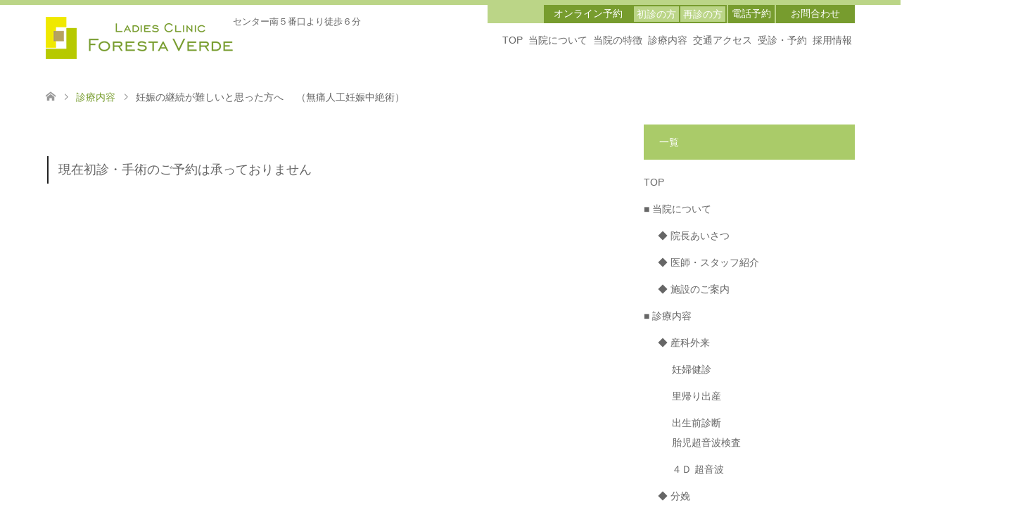

--- FILE ---
content_type: text/html; charset=UTF-8
request_url: https://foresta-verde.jp/course/abortion
body_size: 14705
content:
<!DOCTYPE html>
<html lang="ja">

    <head>
        <meta charset="UTF-8">
    <!--[if IE]><meta http-equiv="X-UA-Compatible" content="IE=edge"><![endif]-->
    <meta name="viewport" content="width=device-width">
    <title>妊娠の継続が難しいと思った方へ 　（無痛人工妊娠中絶術） | フォレスタヴェルデ｜自然分娩・無痛分娩も可能な横浜市都筑区の産婦人科 レディスクリニック</title>
    <!-- <meta name="description" content="現在初診・手術のご予約は承っておりません..."> -->
        <link href="https://foresta-verde.jp/wp/wp-content/themes/html2/css/slick-theme.css" rel="stylesheet" />
    <link rel="pingback" href="https://foresta-verde.jp/wp/xmlrpc.php">
          <link rel="shortcut icon" href="https://foresta-verde.jp/wp/wp-content/uploads/tcd-w/favicon.ico">
            <link href="https://maxcdn.bootstrapcdn.com/font-awesome/4.7.0/css/font-awesome.min.css" rel="stylesheet" />

    
<!-- All in One SEO Pack 2.4.5.1 by Michael Torbert of Semper Fi Web Design[218,300] -->
<link rel="canonical" href="https://foresta-verde.jp/course/abortion" />
			<script type="text/javascript" >
				window.ga=window.ga||function(){(ga.q=ga.q||[]).push(arguments)};ga.l=+new Date;
				ga('create', 'UA-114987360-1', 'auto');
				// Plugins
				
				ga('send', 'pageview');
			</script>
			<script async src="https://www.google-analytics.com/analytics.js"></script>
			<!-- /all in one seo pack -->
<link rel='dns-prefetch' href='//s.w.org' />
<link rel="alternate" type="application/rss+xml" title="フォレスタヴェルデ｜自然分娩・無痛分娩も可能な横浜市都筑区の産婦人科 レディスクリニック &raquo; フィード" href="https://foresta-verde.jp/feed" />
<link rel="alternate" type="application/rss+xml" title="フォレスタヴェルデ｜自然分娩・無痛分娩も可能な横浜市都筑区の産婦人科 レディスクリニック &raquo; コメントフィード" href="https://foresta-verde.jp/comments/feed" />
		<script type="text/javascript">
			window._wpemojiSettings = {"baseUrl":"https:\/\/s.w.org\/images\/core\/emoji\/12.0.0-1\/72x72\/","ext":".png","svgUrl":"https:\/\/s.w.org\/images\/core\/emoji\/12.0.0-1\/svg\/","svgExt":".svg","source":{"concatemoji":"https:\/\/foresta-verde.jp\/wp\/wp-includes\/js\/wp-emoji-release.min.js?ver=5.2.1"}};
			!function(a,b,c){function d(a,b){var c=String.fromCharCode;l.clearRect(0,0,k.width,k.height),l.fillText(c.apply(this,a),0,0);var d=k.toDataURL();l.clearRect(0,0,k.width,k.height),l.fillText(c.apply(this,b),0,0);var e=k.toDataURL();return d===e}function e(a){var b;if(!l||!l.fillText)return!1;switch(l.textBaseline="top",l.font="600 32px Arial",a){case"flag":return!(b=d([55356,56826,55356,56819],[55356,56826,8203,55356,56819]))&&(b=d([55356,57332,56128,56423,56128,56418,56128,56421,56128,56430,56128,56423,56128,56447],[55356,57332,8203,56128,56423,8203,56128,56418,8203,56128,56421,8203,56128,56430,8203,56128,56423,8203,56128,56447]),!b);case"emoji":return b=d([55357,56424,55356,57342,8205,55358,56605,8205,55357,56424,55356,57340],[55357,56424,55356,57342,8203,55358,56605,8203,55357,56424,55356,57340]),!b}return!1}function f(a){var c=b.createElement("script");c.src=a,c.defer=c.type="text/javascript",b.getElementsByTagName("head")[0].appendChild(c)}var g,h,i,j,k=b.createElement("canvas"),l=k.getContext&&k.getContext("2d");for(j=Array("flag","emoji"),c.supports={everything:!0,everythingExceptFlag:!0},i=0;i<j.length;i++)c.supports[j[i]]=e(j[i]),c.supports.everything=c.supports.everything&&c.supports[j[i]],"flag"!==j[i]&&(c.supports.everythingExceptFlag=c.supports.everythingExceptFlag&&c.supports[j[i]]);c.supports.everythingExceptFlag=c.supports.everythingExceptFlag&&!c.supports.flag,c.DOMReady=!1,c.readyCallback=function(){c.DOMReady=!0},c.supports.everything||(h=function(){c.readyCallback()},b.addEventListener?(b.addEventListener("DOMContentLoaded",h,!1),a.addEventListener("load",h,!1)):(a.attachEvent("onload",h),b.attachEvent("onreadystatechange",function(){"complete"===b.readyState&&c.readyCallback()})),g=c.source||{},g.concatemoji?f(g.concatemoji):g.wpemoji&&g.twemoji&&(f(g.twemoji),f(g.wpemoji)))}(window,document,window._wpemojiSettings);
		</script>
		<style type="text/css">
img.wp-smiley,
img.emoji {
	display: inline !important;
	border: none !important;
	box-shadow: none !important;
	height: 1em !important;
	width: 1em !important;
	margin: 0 .07em !important;
	vertical-align: -0.1em !important;
	background: none !important;
	padding: 0 !important;
}
</style>
	<link rel='stylesheet' id='style-css'  href='https://foresta-verde.jp/wp/wp-content/themes/html2/style.css?ver=5.2.1' type='text/css' media='all' />
<link rel='stylesheet' id='sbi_styles-css'  href='https://foresta-verde.jp/wp/wp-content/plugins/instagram-feed/css/sbi-styles.min.css?ver=6.5.0' type='text/css' media='all' />
<link rel='stylesheet' id='wp-block-library-css'  href='https://foresta-verde.jp/wp/wp-includes/css/dist/block-library/style.min.css?ver=5.2.1' type='text/css' media='all' />
<link rel='stylesheet' id='contact-form-7-css'  href='https://foresta-verde.jp/wp/wp-content/plugins/contact-form-7/includes/css/styles.css?ver=4.9.2' type='text/css' media='all' />
<link rel='stylesheet' id='lbwps-styles-css'  href='https://foresta-verde.jp/wp/wp-content/plugins/lightbox-photoswipe/assets/styles/classic.css?ver=4.0.6' type='text/css' media='all' />
<link rel='stylesheet' id='jquery-ui-smoothness-css'  href='https://foresta-verde.jp/wp/wp-content/plugins/contact-form-7/includes/js/jquery-ui/themes/smoothness/jquery-ui.min.css?ver=1.11.4' type='text/css' media='screen' />
<!--n2css--><script type='text/javascript' src='https://foresta-verde.jp/wp/wp-includes/js/jquery/jquery.js?ver=1.12.4-wp'></script>
<script type='text/javascript' src='https://foresta-verde.jp/wp/wp-includes/js/jquery/jquery-migrate.min.js?ver=1.4.1'></script>
<link rel='https://api.w.org/' href='https://foresta-verde.jp/wp-json/' />
<link rel='shortlink' href='https://foresta-verde.jp/?p=9766' />
<link rel="alternate" type="application/json+oembed" href="https://foresta-verde.jp/wp-json/oembed/1.0/embed?url=https%3A%2F%2Fforesta-verde.jp%2Fcourse%2Fabortion" />
<link rel="alternate" type="text/xml+oembed" href="https://foresta-verde.jp/wp-json/oembed/1.0/embed?url=https%3A%2F%2Fforesta-verde.jp%2Fcourse%2Fabortion&#038;format=xml" />

  <link rel="stylesheet" href="https://foresta-verde.jp/wp/wp-content/themes/html2/css/design-plus.css?ver=">
  <link rel="stylesheet" href="https://foresta-verde.jp/wp/wp-content/themes/html2/css/sns-botton.css?ver=">
      <link rel="stylesheet" href="https://foresta-verde.jp/wp/wp-content/themes/html2/css/responsive.css?ver=">
    <link rel="stylesheet" href="https://foresta-verde.jp/wp/wp-content/themes/html2/css/footer-bar.css?ver=">
  
  <script src="https://foresta-verde.jp/wp/wp-content/themes/html2/js/jquery.easing.1.3.js?ver="></script>
  <script src="https://foresta-verde.jp/wp/wp-content/themes/html2/js/jscript.js?ver="></script>
  <script src="https://foresta-verde.jp/wp/wp-content/themes/html2/js/comment.js?ver="></script>
      <script src="https://foresta-verde.jp/wp/wp-content/themes/html2/js/header_fix.js?ver="></script>
  
  <style type="text/css">
    body,
    input,
    textarea {
      font-family: Arial, "ヒラギノ角ゴ ProN W3", "Hiragino Kaku Gothic ProN", "メイリオ", Meiryo, sans-serif;
    }

    .rich_font {
      font-weight: 500;
      font-family: "Times New Roman", "游明朝", "Yu Mincho", "游明朝体", "YuMincho", "ヒラギノ明朝 Pro W3", "Hiragino Mincho Pro", "HiraMinProN-W3", "HGS明朝E", "ＭＳ Ｐ明朝", "MS PMincho", serif;
    }

    #header .logo {
      font-size: 24px;
    }

    .fix_top.header_fix #header .logo {
      font-size: 20px;
    }

    #footer_logo .logo {
      font-size: 24px;
    }

    #post_title {
      font-size: 36px;
    }

    body,
    .post_content {
      font-size: 14px;
    }

    @media screen and (max-width:991px) {
      #header .logo {
        font-size: 18px;
      }

      .mobile_fix_top.header_fix #header .logo {
        font-size: 18px;
      }

      #post_title {
        font-size: 20px;
      }

      body,
      .post_content {
        font-size: 14px;
      }
    }

    #site_wrap {
      display: none;
    }

    #site_loader_overlay {
      background: #fff;
      opacity: 1;
      position: fixed;
      top: 0px;
      left: 0px;
      width: 100%;
      height: 100%;
      width: 100vw;
      height: 100vh;
      z-index: 99999;
    }

    #site_loader_animation {
      width: 100%;
      min-width: 160px;
      font-size: 16px;
      text-align: center;
      position: fixed;
      top: 50%;
      left: 0;
      opacity: 0;
      -ms-filter: "progid:DXImageTransform.Microsoft.Alpha(Opacity=0)";
      filter: alpha(opacity=0);
      -webkit-animation: loading-dots-fadein .5s linear forwards;
      -moz-animation: loading-dots-fadein .5s linear forwards;
      -o-animation: loading-dots-fadein .5s linear forwards;
      -ms-animation: loading-dots-fadein .5s linear forwards;
      animation: loading-dots-fadein .5s linear forwards;
    }

    #site_loader_animation i {
      width: .5em;
      height: .5em;
      display: inline-block;
      vertical-align: middle;
      background: #e0e0e0;
      -webkit-border-radius: 50%;
      border-radius: 50%;
      margin: 0 .25em;
      background: #AACB69;
      -webkit-animation: loading-dots-middle-dots .5s linear infinite;
      -moz-animation: loading-dots-middle-dots .5s linear infinite;
      -ms-animation: loading-dots-middle-dots .5s linear infinite;
      -o-animation: loading-dots-middle-dots .5s linear infinite;
      animation: loading-dots-middle-dots .5s linear infinite;
    }

    #site_loader_animation i:first-child {
      -webkit-animation: loading-dots-first-dot .5s infinite;
      -moz-animation: loading-dots-first-dot .5s linear infinite;
      -ms-animation: loading-dots-first-dot .5s linear infinite;
      -o-animation: loading-dots-first-dot .5s linear infinite;
      animation: loading-dots-first-dot .5s linear infinite;
      -ms-filter: "progid:DXImageTransform.Microsoft.Alpha(Opacity=0)";
      opacity: 0;
      filter: alpha(opacity=0);
      -webkit-transform: translate(-1em);
      -moz-transform: translate(-1em);
      -ms-transform: translate(-1em);
      -o-transform: translate(-1em);
      transform: translate(-1em);
    }

    #site_loader_animation i:last-child {
      -webkit-animation: loading-dots-last-dot .5s linear infinite;
      -moz-animation: loading-dots-last-dot .5s linear infinite;
      -ms-animation: loading-dots-last-dot .5s linear infinite;
      -o-animation: loading-dots-last-dot .5s linear infinite;
      animation: loading-dots-last-dot .5s linear infinite;
    }

    @-webkit-keyframes loading-dots-fadein {
      100% {
        opacity: 1;
        -ms-filter: none;
        filter: none
      }
    }

    @-moz-keyframes loading-dots-fadein {
      100% {
        opacity: 1;
        -ms-filter: none;
        filter: none
      }
    }

    @-o-keyframes loading-dots-fadein {
      100% {
        opacity: 1;
        -ms-filter: none;
        filter: none
      }
    }

    @keyframes loading-dots-fadein {
      100% {
        opacity: 1;
        -ms-filter: none;
        filter: none
      }
    }

    @-webkit-keyframes loading-dots-first-dot {
      100% {
        -webkit-transform: translate(1em);
        -moz-transform: translate(1em);
        -o-transform: translate(1em);
        -ms-transform: translate(1em);
        transform: translate(1em);
        opacity: 1;
        -ms-filter: none;
        filter: none
      }
    }

    @-moz-keyframes loading-dots-first-dot {
      100% {
        -webkit-transform: translate(1em);
        -moz-transform: translate(1em);
        -o-transform: translate(1em);
        -ms-transform: translate(1em);
        transform: translate(1em);
        opacity: 1;
        -ms-filter: none;
        filter: none
      }
    }

    @-o-keyframes loading-dots-first-dot {
      100% {
        -webkit-transform: translate(1em);
        -moz-transform: translate(1em);
        -o-transform: translate(1em);
        -ms-transform: translate(1em);
        transform: translate(1em);
        opacity: 1;
        -ms-filter: none;
        filter: none
      }
    }

    @keyframes loading-dots-first-dot {
      100% {
        -webkit-transform: translate(1em);
        -moz-transform: translate(1em);
        -o-transform: translate(1em);
        -ms-transform: translate(1em);
        transform: translate(1em);
        opacity: 1;
        -ms-filter: none;
        filter: none
      }
    }

    @-webkit-keyframes loading-dots-middle-dots {
      100% {
        -webkit-transform: translate(1em);
        -moz-transform: translate(1em);
        -o-transform: translate(1em);
        -ms-transform: translate(1em);
        transform: translate(1em)
      }
    }

    @-moz-keyframes loading-dots-middle-dots {
      100% {
        -webkit-transform: translate(1em);
        -moz-transform: translate(1em);
        -o-transform: translate(1em);
        -ms-transform: translate(1em);
        transform: translate(1em)
      }
    }

    @-o-keyframes loading-dots-middle-dots {
      100% {
        -webkit-transform: translate(1em);
        -moz-transform: translate(1em);
        -o-transform: translate(1em);
        -ms-transform: translate(1em);
        transform: translate(1em)
      }
    }

    @keyframes loading-dots-middle-dots {
      100% {
        -webkit-transform: translate(1em);
        -moz-transform: translate(1em);
        -o-transform: translate(1em);
        -ms-transform: translate(1em);
        transform: translate(1em)
      }
    }

    @-webkit-keyframes loading-dots-last-dot {
      100% {
        -webkit-transform: translate(2em);
        -moz-transform: translate(2em);
        -o-transform: translate(2em);
        -ms-transform: translate(2em);
        transform: translate(2em);
        opacity: 0;
        -ms-filter: "progid:DXImageTransform.Microsoft.Alpha(Opacity=0)";
        filter: alpha(opacity=0)
      }
    }

    @-moz-keyframes loading-dots-last-dot {
      100% {
        -webkit-transform: translate(2em);
        -moz-transform: translate(2em);
        -o-transform: translate(2em);
        -ms-transform: translate(2em);
        transform: translate(2em);
        opacity: 0;
        -ms-filter: "progid:DXImageTransform.Microsoft.Alpha(Opacity=0)";
        filter: alpha(opacity=0)
      }
    }

    @-o-keyframes loading-dots-last-dot {
      100% {
        -webkit-transform: translate(2em);
        -moz-transform: translate(2em);
        -o-transform: translate(2em);
        -ms-transform: translate(2em);
        transform: translate(2em);
        opacity: 0;
        -ms-filter: "progid:DXImageTransform.Microsoft.Alpha(Opacity=0)";
        filter: alpha(opacity=0)
      }
    }

    @keyframes loading-dots-last-dot {
      100% {
        -webkit-transform: translate(2em);
        -moz-transform: translate(2em);
        -o-transform: translate(2em);
        -ms-transform: translate(2em);
        transform: translate(2em);
        opacity: 0;
        -ms-filter: "progid:DXImageTransform.Microsoft.Alpha(Opacity=0)";
        filter: alpha(opacity=0)
      }
    }

    .image {
      overflow: hidden;
      -webkit-transition: 0.35s;
      -moz-transition: 0.35s;
      -ms-transition: 0.35s;
      transition: 0.35s;
    }

    .image img {
      -webkit-backface-visibility: hidden;
      backface-visibility: hidden;
      -webkit-transform: scale(1.2) translateX(7.5px);
      -webkit-transition-property: opacity, translateX;
      -webkit-transition: 0.35s;
      -moz-transform: scale(1.2) translateX(7.5px);
      -moz-transition-property: opacity, translateX;
      -moz-transition: 0.35s;
      -ms-transform: scale(1.2) translateX(7.5px);
      -ms-transition-property: opacity, translateX;
      -ms-transition: 0.35s;
      -o-transform: scale(1.2) translateX(7.5px);
      -o-transition-property: opacity, translateX;
      -o-transition: 0.35s;
      transform: scale(1.2) translateX(7.5px);
      transition-property: opacity, translateX;
      transition: 0.35s;
    }

    .image:hover img,
    a:hover .image img {
      opacity: 0.7;
      -webkit-transform: scale(1.2) translateX(-7.5px);
      -moz-transform: scale(1.2) translateX(-7.5px);
      -ms-transform: scale(1.2) translateX(-7.5px);
      -o-transform: scale(1.2) translateX(-7.5px);
      transform: scale(1.2) translateX(-7.5px);
    }

    .image:hover,
    a:hover .image {
      background: #779C2E;
    }

    .headline_bg_l,
    .headline_bg,
    ul.meta .category span,
    .page_navi a:hover,
    .page_navi span.current,
    .page_navi p.back a:hover,
    #post_pagination p,
    #post_pagination a:hover,
    #previous_next_post2 a:hover,
    .single-news #post_meta_top .date,
    .single-campaign #post_meta_top .date,
    ol#voice_list .info .voice_button a:hover,
    .voice_user .voice_name,
    .voice_course .course_button a,
    .side_headline,
    #footer_top,
    #comment_header ul li a:hover,
    #comment_header ul li.comment_switch_active a,
    #comment_header #comment_closed p,
    #submit_comment {
      background-color: #AACB69;
    }

    .page_navi a:hover,
    .page_navi span.current,
    #post_pagination p,
    #comment_header ul li.comment_switch_active a,
    #comment_header #comment_closed p,
    #guest_info input:focus,
    #comment_textarea textarea:focus {
      border-color: #AACB69;
    }

    #comment_header ul li.comment_switch_active a:after,
    #comment_header #comment_closed p:after {
      border-color: #AACB69 transparent transparent transparent;
    }

    a:hover,
    #global_menu>ul>li>a:hover,
    #bread_crumb li a,
    #bread_crumb li.home a:hover:before,
    ul.meta .date,
    .footer_headline,
    .footer_widget a:hover,
    #post_title,
    #previous_next_post a:hover,
    #previous_next_post a:hover:before,
    #previous_next_post a:hover:after,
    #recent_news .info .date,
    .course_category .course_category_headline,
    .course_category .info .headline,
    ol#voice_list .info .voice_name,
    dl.interview dt,
    .voice_course .course_button a:hover,
    ol#staff_list .info .staff_name,
    .staff_info .staff_detail .staff_name,
    .staff_info .staff_detail .staff_social_link li a:hover:before,
    .styled_post_list1 .date,
    .collapse_category_list li a:hover,
    .tcdw_course_list_widget .course_list li .image,
    .side_widget.tcdw_banner_list_widget .side_headline,
    ul.banner_list li .image,
    #index_content1 .caption .headline,
    #index_course li .image,
    #index_news .date,
    #index_voice li .info .voice_name,
    #index_blog .headline,
    .table.pb_pricemenu td.menu {
      color: #779C2E;
    }

    #footer_bottom,
    a.index_blog_button:hover,
    .widget_search #search-btn input:hover,
    .widget_search #searchsubmit:hover,
    .widget.google_search #searchsubmit:hover,
    #submit_comment:hover,
    #header_slider .slick-dots li button:hover,
    #header_slider .slick-dots li.slick-active button {
      background-color: #779C2E;
    }

    .post_content a {
      color: #779C2E;
    }

    #archive_wrapper,
    #related_post ol {
      background-color: rgba(170,203,105, 0.15);
    }

    #index_course li.noimage .image,
    .course_category .noimage .imagebox,
    .tcdw_course_list_widget .course_list li.noimage .image {
      background: rgba(170,203,105, 0.3);
    }

    #index_blog,
    #footer_widget,
    .course_categories li a.active,
    .course_categories li a:hover,
    .styled_post_list1_tabs li {
      background-color: rgba(170,203,105, 0.15);
    }

    #index_topics {
      background: rgba(170,203,105, 0.8);
    }

    #header {
      border-top-color: rgba(170,203,105, 0.8);
    }

    @media screen and (min-width:992px) {
      .fix_top.header_fix #header {
        background-color: rgba(170,203,105, 0.8);
      }

      #global_menu ul ul a {
        background-color: #AACB69;
      }

      #global_menu ul ul a:hover {
        background-color: #779C2E;
      }
    }

    @media screen and (max-width:991px) {
      a.menu_button.active {
        background: rgba(170,203,105, 0.8);
      }

      ;

      .mobile_fix_top.header_fix #header {
        background-color: rgba(170,203,105, 0.8);
      }

      #global_menu {
        background-color: #AACB69;
      }

      #global_menu a:hover {
        background-color: #779C2E;
      }
    }

    @media screen and (max-width:991px) {
      .mobile_fix_top.header_fix #header {
        background-color: rgba(170,203,105, 0.8);
      }
    }

      </style>

  <style type="text/css"></style>		<style type="text/css" id="wp-custom-css">
			.postid-93 #left_col .menu {
    text-align: left !important;
}		</style>
		    </head>

  <body id="body" class="course-template-default single single-course postid-9766 fix_top">

          <div id="site_loader_overlay">
        <div id="site_loader_animation">
                      <i></i><i></i><i></i><i></i>
                  </div>
      </div>
      <div id="site_wrap">
      
      <div id="header" class="clearfix">
        <div class="header_inner">
          <div id="header_logo">
            <div id="logo_image">
 <h1 class="logo">
  <a href="https://foresta-verde.jp/" title="フォレスタヴェルデ｜自然分娩・無痛分娩も可能な横浜市都筑区の産婦人科 レディスクリニック" data-label="フォレスタヴェルデ｜自然分娩・無痛分娩も可能な横浜市都筑区の産婦人科 レディスクリニック"><img class="h_logo" src="https://foresta-verde.jp/wp/wp-content/uploads/2017/12/logo.png?1768695012" alt="フォレスタヴェルデ｜自然分娩・無痛分娩も可能な横浜市都筑区の産婦人科 レディスクリニック" title="フォレスタヴェルデ｜自然分娩・無痛分娩も可能な横浜市都筑区の産婦人科 レディスクリニック" /></a>
 </h1>
</div>
<div id="logo_image_fixed">
 <p class="logo"><a href="https://foresta-verde.jp/" title="フォレスタヴェルデ｜自然分娩・無痛分娩も可能な横浜市都筑区の産婦人科 レディスクリニック"><img class="s_logo" src="https://foresta-verde.jp/wp/wp-content/uploads/2017/12/logo2.png?1768695012" alt="フォレスタヴェルデ｜自然分娩・無痛分娩も可能な横浜市都筑区の産婦人科 レディスクリニック" title="フォレスタヴェルデ｜自然分娩・無痛分娩も可能な横浜市都筑区の産婦人科 レディスクリニック" /></a></p>
</div>
            <div class="tagline">センター南５番口より徒歩６分</div>
          </div>

          <ul id="top_menu">
            <li class="btn btn-contact online">オンライン予約</li>
            <li class="btn btn-contact2 firstme"><a href="https://foresta-verde.jp/reserve" target="_blank">初診の方</a></li>
            <li class="btn btn-contact2 reme"><a href="https://yoyaku.atlink.jp/foresta-verde/index.php" target="_blank">再診の方</a></li>
            <li class="btn btn-contact telReservation"><a id="telR" href="tel:0455905101">電話予約</a></li>
            <li class="btn btn-contact"><a href="https://foresta-verde.jp/contact">お問合わせ</a></li>
          </ul>

                       <a href="#" class="menu_button"><span>menu</span></a>
            <div id="global_menu">
              <ul id="menu-header" class="menu"><li id="menu-item-67" class="menu-item menu-item-type-post_type menu-item-object-page menu-item-home menu-item-67"><a href="https://foresta-verde.jp/">TOP</a></li>
<li id="menu-item-70" class="menu-item menu-item-type-post_type menu-item-object-page menu-item-has-children menu-item-70"><a href="https://foresta-verde.jp/about">当院について</a>
<ul class="sub-menu">
	<li id="menu-item-71" class="menu-item menu-item-type-post_type menu-item-object-page menu-item-71"><a href="https://foresta-verde.jp/about/message">院長あいさつ</a></li>
	<li id="menu-item-72" class="menu-item menu-item-type-post_type menu-item-object-page menu-item-72"><a href="https://foresta-verde.jp/about/staff">医師・スタッフ紹介</a></li>
	<li id="menu-item-74" class="menu-item menu-item-type-post_type menu-item-object-page menu-item-74"><a href="https://foresta-verde.jp/about/atmosphere">施設のご紹介</a></li>
</ul>
</li>
<li id="menu-item-75" class="menu-item menu-item-type-post_type menu-item-object-page current-menu-ancestor current-menu-parent current_page_parent current_page_ancestor menu-item-has-children menu-item-75"><a href="https://foresta-verde.jp/characteristic">当院の特徴</a>
<ul class="sub-menu">
	<li id="menu-item-79" class="menu-item menu-item-type-post_type menu-item-object-page menu-item-79"><a href="https://foresta-verde.jp/characteristic/painless">無痛分娩</a></li>
	<li id="menu-item-78" class="menu-item menu-item-type-post_type menu-item-object-page menu-item-78"><a href="https://foresta-verde.jp/characteristic/diagnosis">出生前診断 / 胎児超音波検査</a></li>
	<li id="menu-item-76" class="menu-item menu-item-type-post_type menu-item-object-page menu-item-76"><a href="https://foresta-verde.jp/characteristic/4decho">４Ｄ 超音波</a></li>
	<li id="menu-item-343" class="menu-item menu-item-type-custom menu-item-object-custom current-menu-item menu-item-343"><a href="https://foresta-verde.jp/course/abortion#abortion01" aria-current="page">妊娠の継続が難しいと思った方へ<br>(無痛人工妊娠中絶術)</a></li>
</ul>
</li>
<li id="menu-item-80" class="menu-item menu-item-type-post_type menu-item-object-page current-menu-ancestor current-menu-parent current_page_parent current_page_ancestor menu-item-has-children menu-item-80"><a href="https://foresta-verde.jp/treatment">診療内容</a>
<ul class="sub-menu">
	<li id="menu-item-97" class="menu-item menu-item-type-custom menu-item-object-custom menu-item-97"><a href="https://foresta-verde.jp/course/examine">産科外来</a></li>
	<li id="menu-item-365" class="menu-item menu-item-type-custom menu-item-object-custom menu-item-365"><a href="https://foresta-verde.jp/course/examine">・妊婦健診</a></li>
	<li id="menu-item-100" class="menu-item menu-item-type-custom menu-item-object-custom menu-item-100"><a href="https://foresta-verde.jp/course/returning">・里帰り出産</a></li>
	<li id="menu-item-351" class="menu-item menu-item-type-post_type menu-item-object-page menu-item-351"><a href="https://foresta-verde.jp/characteristic/diagnosis">・出生前診断<br> 　胎児超音波検査</a></li>
	<li id="menu-item-352" class="menu-item menu-item-type-post_type menu-item-object-page menu-item-352"><a href="https://foresta-verde.jp/characteristic/4decho">・４Ｄ 超音波</a></li>
	<li id="menu-item-98" class="menu-item menu-item-type-custom menu-item-object-custom menu-item-98"><a href="https://foresta-verde.jp/course/childbirth">分娩</a></li>
	<li id="menu-item-417" class="menu-item menu-item-type-custom menu-item-object-custom menu-item-417"><a href="https://foresta-verde.jp/course/childbirth#tcd-pb-wrap">・ご予約について</a></li>
	<li id="menu-item-366" class="menu-item menu-item-type-custom menu-item-object-custom menu-item-366"><a href="https://foresta-verde.jp/course/childbirth#price">・費用について</a></li>
	<li id="menu-item-308" class="menu-item menu-item-type-custom menu-item-object-custom menu-item-has-children menu-item-308"><a href="https://foresta-verde.jp/course/ladiesexamine">婦人科外来</a>
	<ul class="sub-menu">
		<li id="menu-item-14704" class="menu-item menu-item-type-custom menu-item-object-custom menu-item-14704"><a href="https://foresta-verde.jp/course/kenshin.html">横浜市子宮がん健診</a></li>
		<li id="menu-item-15436" class="menu-item menu-item-type-custom menu-item-object-custom menu-item-15436"><a href="https://foresta-verde.jp/course/plct.html">プラセンタ療法</a></li>
		<li id="menu-item-14705" class="menu-item menu-item-type-custom menu-item-object-custom menu-item-14705"><a href="https://foresta-verde.jp/course/menstrual.html">月経移動</a></li>
		<li id="menu-item-14706" class="menu-item menu-item-type-custom menu-item-object-custom menu-item-14706"><a href="https://foresta-verde.jp/course/afterpill">緊急避妊薬</a></li>
	</ul>
</li>
	<li id="menu-item-101" class="menu-item menu-item-type-custom menu-item-object-custom menu-item-101"><a href="https://foresta-verde.jp/course/painlesscourse">無痛分娩教室</a></li>
	<li id="menu-item-367" class="menu-item menu-item-type-custom menu-item-object-custom menu-item-367"><a href="https://foresta-verde.jp/course/postpartum">母乳外来・その他教室</a></li>
	<li id="menu-item-141" class="menu-item menu-item-type-custom menu-item-object-custom current-menu-item menu-item-141"><a href="https://foresta-verde.jp/course/abortion" aria-current="page">妊娠の継続が難しいと思った方へ<br>（無痛人工妊娠中絶術）</a></li>
</ul>
</li>
<li id="menu-item-73" class="menu-item menu-item-type-post_type menu-item-object-page menu-item-73"><a href="https://foresta-verde.jp/about/access">交通アクセス</a></li>
<li id="menu-item-87" class="menu-item menu-item-type-post_type menu-item-object-page menu-item-has-children menu-item-87"><a href="https://foresta-verde.jp/reserve">受診・予約</a>
<ul class="sub-menu">
	<li id="menu-item-440" class="menu-item menu-item-type-post_type menu-item-object-page menu-item-440"><a href="https://foresta-verde.jp/reserve">初診の方</a></li>
	<li id="menu-item-425" class="menu-item menu-item-type-custom menu-item-object-custom menu-item-425"><a href="https://www.webyoyaku.jp/foresta-verde/pc/?renew_email=%20%20target=”_blank”">再診のご予約</a></li>
</ul>
</li>
<li id="menu-item-36999" class="menu-item menu-item-type-post_type menu-item-object-page menu-item-36999"><a href="https://foresta-verde.jp/recruit">採用情報</a></li>
</ul>            </div>
                  </div>
      </div><!-- END #header -->

      <div id="main_contents" class="clearfix">
<div id="bread_crumb">

<ul class="clearfix">
 <li itemscope="itemscope" itemtype="http://data-vocabulary.org/Breadcrumb" class="home"><a itemprop="url" href="https://foresta-verde.jp/"><span itemprop="title">ホーム</span></a></li>

 <li itemscope="itemscope" itemtype="http://data-vocabulary.org/Breadcrumb"><a itemprop="url" href="https://foresta-verde.jp/course"><span itemprop="title">診療内容</span></a></li>
  <li class="last">妊娠の継続が難しいと思った方へ 　（無痛人工妊娠中絶術）</li>

</ul>
</div>

<div id="main_col" class="clearfix">

<div id="left_col">

 
 <div id="article">

  
  <div class="post_content course_content clearfix">

   <h4 class="style4a">現在初診・手術のご予約は承っておりません</h4>

  </div>

 </div><!-- END #article -->

 
</div><!-- END #left_col -->


  <div id="side_col">
  <div class="widget side_widget clearfix widget_nav_menu" id="nav_menu-3">
<h3 class="side_headline"><span>一覧</span></h3><div class="menu-right-container"><ul id="menu-right" class="menu"><li id="menu-item-368" class="menu-item menu-item-type-post_type menu-item-object-page menu-item-home menu-item-368"><a href="https://foresta-verde.jp/">TOP</a></li>
<li id="menu-item-371" class="menu-item menu-item-type-post_type menu-item-object-page menu-item-has-children menu-item-371"><a href="https://foresta-verde.jp/about">■ 当院について</a>
<ul class="sub-menu">
	<li id="menu-item-372" class="menu-item menu-item-type-post_type menu-item-object-page menu-item-372"><a href="https://foresta-verde.jp/about/message">◆ 院長あいさつ</a></li>
	<li id="menu-item-373" class="menu-item menu-item-type-post_type menu-item-object-page menu-item-373"><a href="https://foresta-verde.jp/about/staff">◆ 医師・スタッフ紹介</a></li>
	<li id="menu-item-375" class="menu-item menu-item-type-post_type menu-item-object-page menu-item-375"><a href="https://foresta-verde.jp/about/atmosphere">◆ 施設のご案内</a></li>
</ul>
</li>
<li id="menu-item-381" class="menu-item menu-item-type-post_type menu-item-object-page current-menu-ancestor current-menu-parent current_page_parent current_page_ancestor menu-item-has-children menu-item-381"><a href="https://foresta-verde.jp/treatment">■ 診療内容</a>
<ul class="sub-menu">
	<li id="menu-item-389" class="menu-item menu-item-type-custom menu-item-object-custom menu-item-has-children menu-item-389"><a href="https://foresta-verde.jp/course/examine">◆ 産科外来</a>
	<ul class="sub-menu">
		<li id="menu-item-390" class="menu-item menu-item-type-custom menu-item-object-custom menu-item-390"><a href="https://foresta-verde.jp/course/examine">妊婦健診</a></li>
		<li id="menu-item-391" class="menu-item menu-item-type-custom menu-item-object-custom menu-item-391"><a href="https://foresta-verde.jp/course/returning">里帰り出産</a></li>
		<li id="menu-item-379" class="menu-item menu-item-type-post_type menu-item-object-page menu-item-379"><a href="https://foresta-verde.jp/characteristic/diagnosis">出生前診断<br>胎児超音波検査</a></li>
		<li id="menu-item-377" class="menu-item menu-item-type-post_type menu-item-object-page menu-item-377"><a href="https://foresta-verde.jp/characteristic/4decho">４Ｄ 超音波</a></li>
	</ul>
</li>
	<li id="menu-item-393" class="menu-item menu-item-type-custom menu-item-object-custom menu-item-has-children menu-item-393"><a href="https://foresta-verde.jp/course/childbirth">◆ 分娩</a>
	<ul class="sub-menu">
		<li id="menu-item-394" class="menu-item menu-item-type-custom menu-item-object-custom menu-item-394"><a href="https://foresta-verde.jp/course/childbirth#tcd-pb-wrap">ご予約について</a></li>
		<li id="menu-item-395" class="menu-item menu-item-type-custom menu-item-object-custom menu-item-395"><a href="https://foresta-verde.jp/course/childbirth#price">費用について</a></li>
		<li id="menu-item-396" class="menu-item menu-item-type-custom menu-item-object-custom menu-item-396"><a href="https://foresta-verde.jp/characteristic/painless">無痛分娩</a></li>
	</ul>
</li>
	<li id="menu-item-397" class="menu-item menu-item-type-custom menu-item-object-custom menu-item-has-children menu-item-397"><a href="https://foresta-verde.jp/course/ladiesexamine">◆婦人科外来</a>
	<ul class="sub-menu">
		<li id="menu-item-561" class="menu-item menu-item-type-custom menu-item-object-custom menu-item-561"><a href="https://foresta-verde.jp/course/ladiesexamine">婦人科診察</a></li>
		<li id="menu-item-398" class="menu-item menu-item-type-custom menu-item-object-custom menu-item-398"><a href="https://foresta-verde.jp/course/kenshin.html">横浜市子宮がん検診</a></li>
		<li id="menu-item-15437" class="menu-item menu-item-type-custom menu-item-object-custom menu-item-15437"><a href="https://foresta-verde.jp/course/plct.html">プラセンタ療法</a></li>
		<li id="menu-item-14707" class="menu-item menu-item-type-custom menu-item-object-custom menu-item-14707"><a href="https://foresta-verde.jp/course/menstrual.html">月経移動</a></li>
		<li id="menu-item-14708" class="menu-item menu-item-type-custom menu-item-object-custom menu-item-14708"><a href="https://foresta-verde.jp/course/afterpill">緊急避妊薬</a></li>
	</ul>
</li>
	<li id="menu-item-399" class="menu-item menu-item-type-custom menu-item-object-custom menu-item-399"><a href="https://foresta-verde.jp/course/painlesscourse">◆ 無痛分娩教室</a></li>
	<li id="menu-item-453" class="menu-item menu-item-type-custom menu-item-object-custom menu-item-453"><a href="https://foresta-verde.jp/course/postpartum">◆ 母乳外来・その他教室</a></li>
	<li id="menu-item-400" class="menu-item menu-item-type-custom menu-item-object-custom current-menu-item menu-item-400"><a href="https://foresta-verde.jp/course/abortion" aria-current="page">◆ 妊娠の継続が難しいと思った方へ<br>　（無痛人工妊娠中絶術）</a></li>
</ul>
</li>
<li id="menu-item-374" class="menu-item menu-item-type-post_type menu-item-object-page menu-item-374"><a href="https://foresta-verde.jp/about/access">■ 交通アクセス</a></li>
<li id="menu-item-382" class="menu-item menu-item-type-post_type menu-item-object-page menu-item-has-children menu-item-382"><a href="https://foresta-verde.jp/reserve">■ 受診・予約</a>
<ul class="sub-menu">
	<li id="menu-item-448" class="menu-item menu-item-type-custom menu-item-object-custom menu-item-448"><a href="https://foresta-verde.jp/reserve">初診の方</a></li>
	<li id="menu-item-449" class="menu-item menu-item-type-custom menu-item-object-custom menu-item-449"><a href="https://www.webyoyaku.jp/foresta-verde/pc/?renew_email=%20%20target=%E2%80%9D_blank%E2%80%9D">再診のご予約</a></li>
</ul>
</li>
<li id="menu-item-36998" class="menu-item menu-item-type-post_type menu-item-object-page menu-item-36998"><a href="https://foresta-verde.jp/recruit">採用情報</a></li>
<li id="menu-item-384" class="menu-item menu-item-type-post_type menu-item-object-page menu-item-384"><a href="https://foresta-verde.jp/contact">■ お問合せ</a></li>
</ul></div></div>
 </div>
 

</div><!-- END #main_col -->


</div><!-- END #main_contents -->

  
    <div id="footer_widget">


      <div class="instagram">
      <h3 class="headline headline_bg_l">Instagram</h3>
      <div class="instagram-inner">
        
<div id="sb_instagram"  class="sbi sbi_mob_col_1 sbi_tab_col_2 sbi_col_4 sbi_width_resp" style="padding-bottom: 60px;" data-feedid="*1"  data-res="auto" data-cols="4" data-colsmobile="1" data-colstablet="2" data-num="20" data-nummobile="20" data-item-padding="30" data-shortcode-atts="{&quot;feed&quot;:&quot;1&quot;,&quot;cachetime&quot;:30}"  data-postid="9766" data-locatornonce="8636b8bbc6" data-sbi-flags="favorLocal">
	<div class="sb_instagram_header  sbi_medium sbi_no_avatar"   >
	<a class="sbi_header_link" target="_blank" rel="nofollow noopener" href="https://www.instagram.com/forestaverde_ladiesclinic/" title="@forestaverde_ladiesclinic">
		<div class="sbi_header_text sbi_no_bio">
			<div class="sbi_header_img">
													<div class="sbi_header_hashtag_icon"  ><svg class="sbi_new_logo fa-instagram fa-w-14" aria-hidden="true" data-fa-processed="" aria-label="Instagram" data-prefix="fab" data-icon="instagram" role="img" viewBox="0 0 448 512">
	                <path fill="currentColor" d="M224.1 141c-63.6 0-114.9 51.3-114.9 114.9s51.3 114.9 114.9 114.9S339 319.5 339 255.9 287.7 141 224.1 141zm0 189.6c-41.1 0-74.7-33.5-74.7-74.7s33.5-74.7 74.7-74.7 74.7 33.5 74.7 74.7-33.6 74.7-74.7 74.7zm146.4-194.3c0 14.9-12 26.8-26.8 26.8-14.9 0-26.8-12-26.8-26.8s12-26.8 26.8-26.8 26.8 12 26.8 26.8zm76.1 27.2c-1.7-35.9-9.9-67.7-36.2-93.9-26.2-26.2-58-34.4-93.9-36.2-37-2.1-147.9-2.1-184.9 0-35.8 1.7-67.6 9.9-93.9 36.1s-34.4 58-36.2 93.9c-2.1 37-2.1 147.9 0 184.9 1.7 35.9 9.9 67.7 36.2 93.9s58 34.4 93.9 36.2c37 2.1 147.9 2.1 184.9 0 35.9-1.7 67.7-9.9 93.9-36.2 26.2-26.2 34.4-58 36.2-93.9 2.1-37 2.1-147.8 0-184.8zM398.8 388c-7.8 19.6-22.9 34.7-42.6 42.6-29.5 11.7-99.5 9-132.1 9s-102.7 2.6-132.1-9c-19.6-7.8-34.7-22.9-42.6-42.6-11.7-29.5-9-99.5-9-132.1s-2.6-102.7 9-132.1c7.8-19.6 22.9-34.7 42.6-42.6 29.5-11.7 99.5-9 132.1-9s102.7-2.6 132.1 9c19.6 7.8 34.7 22.9 42.6 42.6 11.7 29.5 9 99.5 9 132.1s2.7 102.7-9 132.1z"></path>
	            </svg></div>
							</div>

			<div class="sbi_feedtheme_header_text">
				<h3>forestaverde_ladiesclinic</h3>
							</div>
		</div>
	</a>
</div>

    <div id="sbi_images"  style="gap: 60px;">
		<div class="sbi_item sbi_type_image sbi_new sbi_transition" id="sbi_18002990882648563" data-date="1726021623">
    <div class="sbi_photo_wrap">
        <a class="sbi_photo" href="https://www.instagram.com/p/C_wpOLPzaXl/" target="_blank" rel="noopener nofollow" data-full-res="https://scontent-itm1-1.cdninstagram.com/v/t51.29350-15/459039221_1520947851842631_7688719804511277065_n.webp?stp=dst-jpg&#038;_nc_cat=104&#038;ccb=1-7&#038;_nc_sid=18de74&#038;_nc_ohc=ppTRdPIaIlsQ7kNvgHwlYkU&#038;_nc_ht=scontent-itm1-1.cdninstagram.com&#038;edm=ANo9K5cEAAAA&#038;oh=00_AYAE8t98SlRxDaZLYa7QdzmLSyvUnD24jYSp6SFB55vPRQ&#038;oe=66E6F5AC" data-img-src-set="{&quot;d&quot;:&quot;https:\/\/scontent-itm1-1.cdninstagram.com\/v\/t51.29350-15\/459039221_1520947851842631_7688719804511277065_n.webp?stp=dst-jpg&amp;_nc_cat=104&amp;ccb=1-7&amp;_nc_sid=18de74&amp;_nc_ohc=ppTRdPIaIlsQ7kNvgHwlYkU&amp;_nc_ht=scontent-itm1-1.cdninstagram.com&amp;edm=ANo9K5cEAAAA&amp;oh=00_AYAE8t98SlRxDaZLYa7QdzmLSyvUnD24jYSp6SFB55vPRQ&amp;oe=66E6F5AC&quot;,&quot;150&quot;:&quot;https:\/\/scontent-itm1-1.cdninstagram.com\/v\/t51.29350-15\/459039221_1520947851842631_7688719804511277065_n.webp?stp=dst-jpg&amp;_nc_cat=104&amp;ccb=1-7&amp;_nc_sid=18de74&amp;_nc_ohc=ppTRdPIaIlsQ7kNvgHwlYkU&amp;_nc_ht=scontent-itm1-1.cdninstagram.com&amp;edm=ANo9K5cEAAAA&amp;oh=00_AYAE8t98SlRxDaZLYa7QdzmLSyvUnD24jYSp6SFB55vPRQ&amp;oe=66E6F5AC&quot;,&quot;320&quot;:&quot;https:\/\/scontent-itm1-1.cdninstagram.com\/v\/t51.29350-15\/459039221_1520947851842631_7688719804511277065_n.webp?stp=dst-jpg&amp;_nc_cat=104&amp;ccb=1-7&amp;_nc_sid=18de74&amp;_nc_ohc=ppTRdPIaIlsQ7kNvgHwlYkU&amp;_nc_ht=scontent-itm1-1.cdninstagram.com&amp;edm=ANo9K5cEAAAA&amp;oh=00_AYAE8t98SlRxDaZLYa7QdzmLSyvUnD24jYSp6SFB55vPRQ&amp;oe=66E6F5AC&quot;,&quot;640&quot;:&quot;https:\/\/scontent-itm1-1.cdninstagram.com\/v\/t51.29350-15\/459039221_1520947851842631_7688719804511277065_n.webp?stp=dst-jpg&amp;_nc_cat=104&amp;ccb=1-7&amp;_nc_sid=18de74&amp;_nc_ohc=ppTRdPIaIlsQ7kNvgHwlYkU&amp;_nc_ht=scontent-itm1-1.cdninstagram.com&amp;edm=ANo9K5cEAAAA&amp;oh=00_AYAE8t98SlRxDaZLYa7QdzmLSyvUnD24jYSp6SFB55vPRQ&amp;oe=66E6F5AC&quot;}">
            <span class="sbi-screenreader"></span>
            	                    <img src="https://foresta-verde.jp/wp/wp-content/plugins/instagram-feed/img/placeholder.png" alt="外来医師担当表
※月曜,火曜,土曜は産科診察
※木曜,金曜は婦人科診察
※水曜午前は特殊外来,午後は産後健診のみ

ご予約はオンラインまたはお電話で承っております😊お困りのことがありましたら、いつでもご相談ください。

#外来 #ドクター #フォレスタヴェルデ #レディスクリニック  #産婦人科 #婦人科 #分娩 #無痛分娩 #自然分娩 #帝王切開 #横浜市都筑区">
        </a>
    </div>
</div><div class="sbi_item sbi_type_carousel sbi_new sbi_transition" id="sbi_17977541240756356" data-date="1725833636">
    <div class="sbi_photo_wrap">
        <a class="sbi_photo" href="https://www.instagram.com/p/C_rCqkszZWd/" target="_blank" rel="noopener nofollow" data-full-res="https://scontent-itm1-1.cdninstagram.com/v/t39.30808-6/458383582_17848391268292084_1464339542659481647_n.webp?stp=dst-jpg&#038;_nc_cat=107&#038;ccb=1-7&#038;_nc_sid=18de74&#038;_nc_ohc=TS33Sp9v7GIQ7kNvgHSojNY&#038;_nc_ht=scontent-itm1-1.cdninstagram.com&#038;edm=ANo9K5cEAAAA&#038;oh=00_AYCxbs3JXvyknwL1EspOkM2xefXeFV3L8lMwj4qyZxp3Jw&#038;oe=66E71FD0" data-img-src-set="{&quot;d&quot;:&quot;https:\/\/scontent-itm1-1.cdninstagram.com\/v\/t39.30808-6\/458383582_17848391268292084_1464339542659481647_n.webp?stp=dst-jpg&amp;_nc_cat=107&amp;ccb=1-7&amp;_nc_sid=18de74&amp;_nc_ohc=TS33Sp9v7GIQ7kNvgHSojNY&amp;_nc_ht=scontent-itm1-1.cdninstagram.com&amp;edm=ANo9K5cEAAAA&amp;oh=00_AYCxbs3JXvyknwL1EspOkM2xefXeFV3L8lMwj4qyZxp3Jw&amp;oe=66E71FD0&quot;,&quot;150&quot;:&quot;https:\/\/scontent-itm1-1.cdninstagram.com\/v\/t39.30808-6\/458383582_17848391268292084_1464339542659481647_n.webp?stp=dst-jpg&amp;_nc_cat=107&amp;ccb=1-7&amp;_nc_sid=18de74&amp;_nc_ohc=TS33Sp9v7GIQ7kNvgHSojNY&amp;_nc_ht=scontent-itm1-1.cdninstagram.com&amp;edm=ANo9K5cEAAAA&amp;oh=00_AYCxbs3JXvyknwL1EspOkM2xefXeFV3L8lMwj4qyZxp3Jw&amp;oe=66E71FD0&quot;,&quot;320&quot;:&quot;https:\/\/scontent-itm1-1.cdninstagram.com\/v\/t39.30808-6\/458383582_17848391268292084_1464339542659481647_n.webp?stp=dst-jpg&amp;_nc_cat=107&amp;ccb=1-7&amp;_nc_sid=18de74&amp;_nc_ohc=TS33Sp9v7GIQ7kNvgHSojNY&amp;_nc_ht=scontent-itm1-1.cdninstagram.com&amp;edm=ANo9K5cEAAAA&amp;oh=00_AYCxbs3JXvyknwL1EspOkM2xefXeFV3L8lMwj4qyZxp3Jw&amp;oe=66E71FD0&quot;,&quot;640&quot;:&quot;https:\/\/scontent-itm1-1.cdninstagram.com\/v\/t39.30808-6\/458383582_17848391268292084_1464339542659481647_n.webp?stp=dst-jpg&amp;_nc_cat=107&amp;ccb=1-7&amp;_nc_sid=18de74&amp;_nc_ohc=TS33Sp9v7GIQ7kNvgHSojNY&amp;_nc_ht=scontent-itm1-1.cdninstagram.com&amp;edm=ANo9K5cEAAAA&amp;oh=00_AYCxbs3JXvyknwL1EspOkM2xefXeFV3L8lMwj4qyZxp3Jw&amp;oe=66E71FD0&quot;}">
            <span class="sbi-screenreader"></span>
            <svg class="svg-inline--fa fa-clone fa-w-16 sbi_lightbox_carousel_icon" aria-hidden="true" aria-label="Clone" data-fa-proƒcessed="" data-prefix="far" data-icon="clone" role="img" xmlns="http://www.w3.org/2000/svg" viewBox="0 0 512 512">
	                <path fill="currentColor" d="M464 0H144c-26.51 0-48 21.49-48 48v48H48c-26.51 0-48 21.49-48 48v320c0 26.51 21.49 48 48 48h320c26.51 0 48-21.49 48-48v-48h48c26.51 0 48-21.49 48-48V48c0-26.51-21.49-48-48-48zM362 464H54a6 6 0 0 1-6-6V150a6 6 0 0 1 6-6h42v224c0 26.51 21.49 48 48 48h224v42a6 6 0 0 1-6 6zm96-96H150a6 6 0 0 1-6-6V54a6 6 0 0 1 6-6h308a6 6 0 0 1 6 6v308a6 6 0 0 1-6 6z"></path>
	            </svg>	                    <img src="https://foresta-verde.jp/wp/wp-content/plugins/instagram-feed/img/placeholder.png" alt="横浜市営地下鉄ブルーライン、センター北駅改札口から当院までのアクセスをご紹介いたします。
#道案内#横浜市営地下鉄ブルーライン #横浜市 #横浜市都筑区 #産婦人科 #産科 #センター北駅 #無痛分娩#自然分娩#帝王切開#フォレスタヴェルデ">
        </a>
    </div>
</div><div class="sbi_item sbi_type_video sbi_new sbi_transition" id="sbi_17865089817207371" data-date="1725548054">
    <div class="sbi_photo_wrap">
        <a class="sbi_photo" href="https://www.instagram.com/reel/C_ih4xRgMj9/" target="_blank" rel="noopener nofollow" data-full-res="https://scontent-itm1-1.cdninstagram.com/v/t51.29350-15/458398392_1185869989339012_9192659156198567841_n.jpg?_nc_cat=103&#038;ccb=1-7&#038;_nc_sid=18de74&#038;_nc_ohc=t1nPs3sv-MIQ7kNvgHPv1WK&#038;_nc_ht=scontent-itm1-1.cdninstagram.com&#038;edm=ANo9K5cEAAAA&#038;oh=00_AYAe7clzInUgsVT6-hd3q2Ree_H-Lbk-1BRKe6-NQv79tw&#038;oe=66E6FD07" data-img-src-set="{&quot;d&quot;:&quot;https:\/\/scontent-itm1-1.cdninstagram.com\/v\/t51.29350-15\/458398392_1185869989339012_9192659156198567841_n.jpg?_nc_cat=103&amp;ccb=1-7&amp;_nc_sid=18de74&amp;_nc_ohc=t1nPs3sv-MIQ7kNvgHPv1WK&amp;_nc_ht=scontent-itm1-1.cdninstagram.com&amp;edm=ANo9K5cEAAAA&amp;oh=00_AYAe7clzInUgsVT6-hd3q2Ree_H-Lbk-1BRKe6-NQv79tw&amp;oe=66E6FD07&quot;,&quot;150&quot;:&quot;https:\/\/scontent-itm1-1.cdninstagram.com\/v\/t51.29350-15\/458398392_1185869989339012_9192659156198567841_n.jpg?_nc_cat=103&amp;ccb=1-7&amp;_nc_sid=18de74&amp;_nc_ohc=t1nPs3sv-MIQ7kNvgHPv1WK&amp;_nc_ht=scontent-itm1-1.cdninstagram.com&amp;edm=ANo9K5cEAAAA&amp;oh=00_AYAe7clzInUgsVT6-hd3q2Ree_H-Lbk-1BRKe6-NQv79tw&amp;oe=66E6FD07&quot;,&quot;320&quot;:&quot;https:\/\/scontent-itm1-1.cdninstagram.com\/v\/t51.29350-15\/458398392_1185869989339012_9192659156198567841_n.jpg?_nc_cat=103&amp;ccb=1-7&amp;_nc_sid=18de74&amp;_nc_ohc=t1nPs3sv-MIQ7kNvgHPv1WK&amp;_nc_ht=scontent-itm1-1.cdninstagram.com&amp;edm=ANo9K5cEAAAA&amp;oh=00_AYAe7clzInUgsVT6-hd3q2Ree_H-Lbk-1BRKe6-NQv79tw&amp;oe=66E6FD07&quot;,&quot;640&quot;:&quot;https:\/\/scontent-itm1-1.cdninstagram.com\/v\/t51.29350-15\/458398392_1185869989339012_9192659156198567841_n.jpg?_nc_cat=103&amp;ccb=1-7&amp;_nc_sid=18de74&amp;_nc_ohc=t1nPs3sv-MIQ7kNvgHPv1WK&amp;_nc_ht=scontent-itm1-1.cdninstagram.com&amp;edm=ANo9K5cEAAAA&amp;oh=00_AYAe7clzInUgsVT6-hd3q2Ree_H-Lbk-1BRKe6-NQv79tw&amp;oe=66E6FD07&quot;}">
            <span class="sbi-screenreader"></span>
            	        <svg style="color: rgba(255,255,255,1)" class="svg-inline--fa fa-play fa-w-14 sbi_playbtn" aria-label="Play" aria-hidden="true" data-fa-processed="" data-prefix="fa" data-icon="play" role="presentation" xmlns="http://www.w3.org/2000/svg" viewBox="0 0 448 512"><path fill="currentColor" d="M424.4 214.7L72.4 6.6C43.8-10.3 0 6.1 0 47.9V464c0 37.5 40.7 60.1 72.4 41.3l352-208c31.4-18.5 31.5-64.1 0-82.6z"></path></svg>            <img src="https://foresta-verde.jp/wp/wp-content/plugins/instagram-feed/img/placeholder.png" alt="レディスクリニック フォレスタヴェルデへお越しいただきありがとうございます。受付は2階でございます。
#道案内 #産婦人科 #有床クリニック #無痛分娩 #自然分娩 #帝王切開 #フォレスタヴェルデ #レディスクリニック #横浜市都筑区">
        </a>
    </div>
</div><div class="sbi_item sbi_type_carousel sbi_new sbi_transition" id="sbi_17874069036094244" data-date="1725546825">
    <div class="sbi_photo_wrap">
        <a class="sbi_photo" href="https://www.instagram.com/p/C_ifnfTzlSq/" target="_blank" rel="noopener nofollow" data-full-res="https://scontent-itm1-1.cdninstagram.com/v/t39.30808-6/458300500_17847673512292084_4139844245374163907_n.webp?stp=dst-jpg&#038;_nc_cat=104&#038;ccb=1-7&#038;_nc_sid=18de74&#038;_nc_ohc=MsTLpVR8VlMQ7kNvgGcRYYB&#038;_nc_ht=scontent-itm1-1.cdninstagram.com&#038;edm=ANo9K5cEAAAA&#038;oh=00_AYCdBVjr9qvLzoaKMzpKnvwZ9dNofyro8lwlEmPswmL_OA&#038;oe=66E6F2F5" data-img-src-set="{&quot;d&quot;:&quot;https:\/\/scontent-itm1-1.cdninstagram.com\/v\/t39.30808-6\/458300500_17847673512292084_4139844245374163907_n.webp?stp=dst-jpg&amp;_nc_cat=104&amp;ccb=1-7&amp;_nc_sid=18de74&amp;_nc_ohc=MsTLpVR8VlMQ7kNvgGcRYYB&amp;_nc_ht=scontent-itm1-1.cdninstagram.com&amp;edm=ANo9K5cEAAAA&amp;oh=00_AYCdBVjr9qvLzoaKMzpKnvwZ9dNofyro8lwlEmPswmL_OA&amp;oe=66E6F2F5&quot;,&quot;150&quot;:&quot;https:\/\/scontent-itm1-1.cdninstagram.com\/v\/t39.30808-6\/458300500_17847673512292084_4139844245374163907_n.webp?stp=dst-jpg&amp;_nc_cat=104&amp;ccb=1-7&amp;_nc_sid=18de74&amp;_nc_ohc=MsTLpVR8VlMQ7kNvgGcRYYB&amp;_nc_ht=scontent-itm1-1.cdninstagram.com&amp;edm=ANo9K5cEAAAA&amp;oh=00_AYCdBVjr9qvLzoaKMzpKnvwZ9dNofyro8lwlEmPswmL_OA&amp;oe=66E6F2F5&quot;,&quot;320&quot;:&quot;https:\/\/scontent-itm1-1.cdninstagram.com\/v\/t39.30808-6\/458300500_17847673512292084_4139844245374163907_n.webp?stp=dst-jpg&amp;_nc_cat=104&amp;ccb=1-7&amp;_nc_sid=18de74&amp;_nc_ohc=MsTLpVR8VlMQ7kNvgGcRYYB&amp;_nc_ht=scontent-itm1-1.cdninstagram.com&amp;edm=ANo9K5cEAAAA&amp;oh=00_AYCdBVjr9qvLzoaKMzpKnvwZ9dNofyro8lwlEmPswmL_OA&amp;oe=66E6F2F5&quot;,&quot;640&quot;:&quot;https:\/\/scontent-itm1-1.cdninstagram.com\/v\/t39.30808-6\/458300500_17847673512292084_4139844245374163907_n.webp?stp=dst-jpg&amp;_nc_cat=104&amp;ccb=1-7&amp;_nc_sid=18de74&amp;_nc_ohc=MsTLpVR8VlMQ7kNvgGcRYYB&amp;_nc_ht=scontent-itm1-1.cdninstagram.com&amp;edm=ANo9K5cEAAAA&amp;oh=00_AYCdBVjr9qvLzoaKMzpKnvwZ9dNofyro8lwlEmPswmL_OA&amp;oe=66E6F2F5&quot;}">
            <span class="sbi-screenreader"></span>
            <svg class="svg-inline--fa fa-clone fa-w-16 sbi_lightbox_carousel_icon" aria-hidden="true" aria-label="Clone" data-fa-proƒcessed="" data-prefix="far" data-icon="clone" role="img" xmlns="http://www.w3.org/2000/svg" viewBox="0 0 512 512">
	                <path fill="currentColor" d="M464 0H144c-26.51 0-48 21.49-48 48v48H48c-26.51 0-48 21.49-48 48v320c0 26.51 21.49 48 48 48h320c26.51 0 48-21.49 48-48v-48h48c26.51 0 48-21.49 48-48V48c0-26.51-21.49-48-48-48zM362 464H54a6 6 0 0 1-6-6V150a6 6 0 0 1 6-6h42v224c0 26.51 21.49 48 48 48h224v42a6 6 0 0 1-6 6zm96-96H150a6 6 0 0 1-6-6V54a6 6 0 0 1 6-6h308a6 6 0 0 1 6 6v308a6 6 0 0 1-6 6z"></path>
	            </svg>	                    <img src="https://foresta-verde.jp/wp/wp-content/plugins/instagram-feed/img/placeholder.png" alt="当院は、一見すると産婦人科クリニックとは思えないほどスタイリッシュな外観となっております。内装も院長が好きなグリーンを取り入れつつ、シックで落ち着いた雰囲気を演出する仕上がりになっており、診察や入院の際にも緊張を和らげて過ごせるような仕様になっています。大部屋の他、4タイプの個室もご用意しております。
#道案内 #産婦人科 #分娩 #有床クリニック #無痛分娩 #自然分娩 #帝王切開 #フォレスタヴェルデ #レディスクリニック #横浜市都筑区">
        </a>
    </div>
</div><div class="sbi_item sbi_type_carousel sbi_new sbi_transition" id="sbi_18026522357098778" data-date="1725542818">
    <div class="sbi_photo_wrap">
        <a class="sbi_photo" href="https://www.instagram.com/p/C_iX-Y6Tcgf/" target="_blank" rel="noopener nofollow" data-full-res="https://scontent-itm1-1.cdninstagram.com/v/t39.30808-6/458384147_17847662139292084_5556880486682119690_n.webp?stp=dst-jpg&#038;_nc_cat=100&#038;ccb=1-7&#038;_nc_sid=18de74&#038;_nc_ohc=4QLhEMYo470Q7kNvgGivVTK&#038;_nc_ht=scontent-itm1-1.cdninstagram.com&#038;edm=ANo9K5cEAAAA&#038;oh=00_AYBsHoiak7JZCke3QIMgRZNQwnA0oqpuwSREFSRfYPjjEA&#038;oe=66E706FD" data-img-src-set="{&quot;d&quot;:&quot;https:\/\/scontent-itm1-1.cdninstagram.com\/v\/t39.30808-6\/458384147_17847662139292084_5556880486682119690_n.webp?stp=dst-jpg&amp;_nc_cat=100&amp;ccb=1-7&amp;_nc_sid=18de74&amp;_nc_ohc=4QLhEMYo470Q7kNvgGivVTK&amp;_nc_ht=scontent-itm1-1.cdninstagram.com&amp;edm=ANo9K5cEAAAA&amp;oh=00_AYBsHoiak7JZCke3QIMgRZNQwnA0oqpuwSREFSRfYPjjEA&amp;oe=66E706FD&quot;,&quot;150&quot;:&quot;https:\/\/scontent-itm1-1.cdninstagram.com\/v\/t39.30808-6\/458384147_17847662139292084_5556880486682119690_n.webp?stp=dst-jpg&amp;_nc_cat=100&amp;ccb=1-7&amp;_nc_sid=18de74&amp;_nc_ohc=4QLhEMYo470Q7kNvgGivVTK&amp;_nc_ht=scontent-itm1-1.cdninstagram.com&amp;edm=ANo9K5cEAAAA&amp;oh=00_AYBsHoiak7JZCke3QIMgRZNQwnA0oqpuwSREFSRfYPjjEA&amp;oe=66E706FD&quot;,&quot;320&quot;:&quot;https:\/\/scontent-itm1-1.cdninstagram.com\/v\/t39.30808-6\/458384147_17847662139292084_5556880486682119690_n.webp?stp=dst-jpg&amp;_nc_cat=100&amp;ccb=1-7&amp;_nc_sid=18de74&amp;_nc_ohc=4QLhEMYo470Q7kNvgGivVTK&amp;_nc_ht=scontent-itm1-1.cdninstagram.com&amp;edm=ANo9K5cEAAAA&amp;oh=00_AYBsHoiak7JZCke3QIMgRZNQwnA0oqpuwSREFSRfYPjjEA&amp;oe=66E706FD&quot;,&quot;640&quot;:&quot;https:\/\/scontent-itm1-1.cdninstagram.com\/v\/t39.30808-6\/458384147_17847662139292084_5556880486682119690_n.webp?stp=dst-jpg&amp;_nc_cat=100&amp;ccb=1-7&amp;_nc_sid=18de74&amp;_nc_ohc=4QLhEMYo470Q7kNvgGivVTK&amp;_nc_ht=scontent-itm1-1.cdninstagram.com&amp;edm=ANo9K5cEAAAA&amp;oh=00_AYBsHoiak7JZCke3QIMgRZNQwnA0oqpuwSREFSRfYPjjEA&amp;oe=66E706FD&quot;}">
            <span class="sbi-screenreader"></span>
            <svg class="svg-inline--fa fa-clone fa-w-16 sbi_lightbox_carousel_icon" aria-hidden="true" aria-label="Clone" data-fa-proƒcessed="" data-prefix="far" data-icon="clone" role="img" xmlns="http://www.w3.org/2000/svg" viewBox="0 0 512 512">
	                <path fill="currentColor" d="M464 0H144c-26.51 0-48 21.49-48 48v48H48c-26.51 0-48 21.49-48 48v320c0 26.51 21.49 48 48 48h320c26.51 0 48-21.49 48-48v-48h48c26.51 0 48-21.49 48-48V48c0-26.51-21.49-48-48-48zM362 464H54a6 6 0 0 1-6-6V150a6 6 0 0 1 6-6h42v224c0 26.51 21.49 48 48 48h224v42a6 6 0 0 1-6 6zm96-96H150a6 6 0 0 1-6-6V54a6 6 0 0 1 6-6h308a6 6 0 0 1 6 6v308a6 6 0 0 1-6 6z"></path>
	            </svg>	                    <img src="https://foresta-verde.jp/wp/wp-content/plugins/instagram-feed/img/placeholder.png" alt="横浜市営地下鉄ブルーライン、センター南駅から当院までのアクセスについてご紹介いたします。
#道案内#横浜市営地下鉄ブルーライン #横浜市 #産婦人科 #分娩 #有床クリニック #無痛分娩 #自然分娩 #帝王切開 #フォレスタヴェルデ #レディスクリニック #横浜市都筑区">
        </a>
    </div>
</div><div class="sbi_item sbi_type_image sbi_new sbi_transition" id="sbi_18327151810178529" data-date="1724687649">
    <div class="sbi_photo_wrap">
        <a class="sbi_photo" href="https://www.instagram.com/p/C_I43kfTdHA/" target="_blank" rel="noopener nofollow" data-full-res="https://scontent-itm1-1.cdninstagram.com/v/t51.29350-15/457257690_2686977074807909_4893358790793520757_n.webp?stp=dst-jpg&#038;_nc_cat=108&#038;ccb=1-7&#038;_nc_sid=18de74&#038;_nc_ohc=4c4lTszEZWgQ7kNvgE1KDsl&#038;_nc_ht=scontent-itm1-1.cdninstagram.com&#038;edm=ANo9K5cEAAAA&#038;oh=00_AYCQjOIUdzLj-gPFi6TNLEGhuzFP1I1kbGkJRPBq-oNfqQ&#038;oe=66E6F35A" data-img-src-set="{&quot;d&quot;:&quot;https:\/\/scontent-itm1-1.cdninstagram.com\/v\/t51.29350-15\/457257690_2686977074807909_4893358790793520757_n.webp?stp=dst-jpg&amp;_nc_cat=108&amp;ccb=1-7&amp;_nc_sid=18de74&amp;_nc_ohc=4c4lTszEZWgQ7kNvgE1KDsl&amp;_nc_ht=scontent-itm1-1.cdninstagram.com&amp;edm=ANo9K5cEAAAA&amp;oh=00_AYCQjOIUdzLj-gPFi6TNLEGhuzFP1I1kbGkJRPBq-oNfqQ&amp;oe=66E6F35A&quot;,&quot;150&quot;:&quot;https:\/\/scontent-itm1-1.cdninstagram.com\/v\/t51.29350-15\/457257690_2686977074807909_4893358790793520757_n.webp?stp=dst-jpg&amp;_nc_cat=108&amp;ccb=1-7&amp;_nc_sid=18de74&amp;_nc_ohc=4c4lTszEZWgQ7kNvgE1KDsl&amp;_nc_ht=scontent-itm1-1.cdninstagram.com&amp;edm=ANo9K5cEAAAA&amp;oh=00_AYCQjOIUdzLj-gPFi6TNLEGhuzFP1I1kbGkJRPBq-oNfqQ&amp;oe=66E6F35A&quot;,&quot;320&quot;:&quot;https:\/\/scontent-itm1-1.cdninstagram.com\/v\/t51.29350-15\/457257690_2686977074807909_4893358790793520757_n.webp?stp=dst-jpg&amp;_nc_cat=108&amp;ccb=1-7&amp;_nc_sid=18de74&amp;_nc_ohc=4c4lTszEZWgQ7kNvgE1KDsl&amp;_nc_ht=scontent-itm1-1.cdninstagram.com&amp;edm=ANo9K5cEAAAA&amp;oh=00_AYCQjOIUdzLj-gPFi6TNLEGhuzFP1I1kbGkJRPBq-oNfqQ&amp;oe=66E6F35A&quot;,&quot;640&quot;:&quot;https:\/\/scontent-itm1-1.cdninstagram.com\/v\/t51.29350-15\/457257690_2686977074807909_4893358790793520757_n.webp?stp=dst-jpg&amp;_nc_cat=108&amp;ccb=1-7&amp;_nc_sid=18de74&amp;_nc_ohc=4c4lTszEZWgQ7kNvgE1KDsl&amp;_nc_ht=scontent-itm1-1.cdninstagram.com&amp;edm=ANo9K5cEAAAA&amp;oh=00_AYCQjOIUdzLj-gPFi6TNLEGhuzFP1I1kbGkJRPBq-oNfqQ&amp;oe=66E6F35A&quot;}">
            <span class="sbi-screenreader">2024年8月よりInstagram開設いたしました</span>
            	                    <img src="https://foresta-verde.jp/wp/wp-content/plugins/instagram-feed/img/placeholder.png" alt="2024年8月よりInstagram開設いたしました☆
これから当院のご紹介させていただきます♪
どうぞよろしくお願いいたします🌳
#フォレスタヴェルデ #レディスクリニック #横浜市都筑区 #センター南駅 #横浜市営地下鉄ブルーライン #産婦人科 #都筑区 #無痛分娩 #自然分娩 #帝王切開 #妊婦健診">
        </a>
    </div>
</div>    </div>

	<div id="sbi_load" >

	
			<span class="sbi_follow_btn sbi_custom">
        <a href="https://www.instagram.com/forestaverde_ladiesclinic/" style="background: rgb(64,139,209);" target="_blank" rel="nofollow noopener">
            <svg class="svg-inline--fa fa-instagram fa-w-14" aria-hidden="true" data-fa-processed="" aria-label="Instagram" data-prefix="fab" data-icon="instagram" role="img" viewBox="0 0 448 512">
	                <path fill="currentColor" d="M224.1 141c-63.6 0-114.9 51.3-114.9 114.9s51.3 114.9 114.9 114.9S339 319.5 339 255.9 287.7 141 224.1 141zm0 189.6c-41.1 0-74.7-33.5-74.7-74.7s33.5-74.7 74.7-74.7 74.7 33.5 74.7 74.7-33.6 74.7-74.7 74.7zm146.4-194.3c0 14.9-12 26.8-26.8 26.8-14.9 0-26.8-12-26.8-26.8s12-26.8 26.8-26.8 26.8 12 26.8 26.8zm76.1 27.2c-1.7-35.9-9.9-67.7-36.2-93.9-26.2-26.2-58-34.4-93.9-36.2-37-2.1-147.9-2.1-184.9 0-35.8 1.7-67.6 9.9-93.9 36.1s-34.4 58-36.2 93.9c-2.1 37-2.1 147.9 0 184.9 1.7 35.9 9.9 67.7 36.2 93.9s58 34.4 93.9 36.2c37 2.1 147.9 2.1 184.9 0 35.9-1.7 67.7-9.9 93.9-36.2 26.2-26.2 34.4-58 36.2-93.9 2.1-37 2.1-147.8 0-184.8zM398.8 388c-7.8 19.6-22.9 34.7-42.6 42.6-29.5 11.7-99.5 9-132.1 9s-102.7 2.6-132.1-9c-19.6-7.8-34.7-22.9-42.6-42.6-11.7-29.5-9-99.5-9-132.1s-2.6-102.7 9-132.1c7.8-19.6 22.9-34.7 42.6-42.6 29.5-11.7 99.5-9 132.1-9s102.7-2.6 132.1 9c19.6 7.8 34.7 22.9 42.6 42.6 11.7 29.5 9 99.5 9 132.1s2.7 102.7-9 132.1z"></path>
	            </svg>            <span>Follow on Instagram</span>
        </a>
    </span>
	
</div>

	    <span class="sbi_resized_image_data" data-feed-id="*1" data-resized="{&quot;17977541240756356&quot;:{&quot;id&quot;:&quot;458383582_17848391268292084_1464339542659481647_n&quot;,&quot;ratio&quot;:&quot;1.00&quot;,&quot;sizes&quot;:{&quot;full&quot;:640,&quot;low&quot;:320,&quot;thumb&quot;:150},&quot;extension&quot;:&quot;.jpg&quot;},&quot;17865089817207371&quot;:{&quot;id&quot;:&quot;458398392_1185869989339012_9192659156198567841_n&quot;,&quot;ratio&quot;:&quot;0.56&quot;,&quot;sizes&quot;:{&quot;full&quot;:640,&quot;low&quot;:320,&quot;thumb&quot;:150},&quot;extension&quot;:&quot;.jpg&quot;},&quot;17874069036094244&quot;:{&quot;id&quot;:&quot;458300500_17847673512292084_4139844245374163907_n&quot;,&quot;ratio&quot;:&quot;1.00&quot;,&quot;sizes&quot;:{&quot;full&quot;:640,&quot;low&quot;:320,&quot;thumb&quot;:150},&quot;extension&quot;:&quot;.jpg&quot;},&quot;18026522357098778&quot;:{&quot;id&quot;:&quot;458384147_17847662139292084_5556880486682119690_n&quot;,&quot;ratio&quot;:&quot;1.00&quot;,&quot;sizes&quot;:{&quot;full&quot;:640,&quot;low&quot;:320,&quot;thumb&quot;:150},&quot;extension&quot;:&quot;.jpg&quot;},&quot;18327151810178529&quot;:{&quot;id&quot;:&quot;457257690_2686977074807909_4893358790793520757_n&quot;,&quot;ratio&quot;:&quot;1.00&quot;,&quot;sizes&quot;:{&quot;full&quot;:640,&quot;low&quot;:320,&quot;thumb&quot;:150},&quot;extension&quot;:&quot;.jpg&quot;},&quot;18002990882648563&quot;:{&quot;id&quot;:&quot;459039221_1520947851842631_7688719804511277065_n&quot;,&quot;ratio&quot;:&quot;1.00&quot;,&quot;sizes&quot;:{&quot;full&quot;:640,&quot;low&quot;:320,&quot;thumb&quot;:150},&quot;extension&quot;:&quot;.jpg&quot;}}">
	</span>
	</div>

      </div>
        
      </div>

    </div>

  
<div id="footer_top">
  <div class="footer_inner s1">
    <div class="footer-info">
      <!-- footer logo -->
      <div id="footer_logo">
        <div class="logo_area">
 <p class="logo"><a href="https://foresta-verde.jp/" title="フォレスタヴェルデ｜自然分娩・無痛分娩も可能な横浜市都筑区の産婦人科 レディスクリニック"><img class="f_logo" src="https://foresta-verde.jp/wp/wp-content/uploads/2017/12/logo2.png?1768695012" alt="フォレスタヴェルデ｜自然分娩・無痛分娩も可能な横浜市都筑区の産婦人科 レディスクリニック" title="フォレスタヴェルデ｜自然分娩・無痛分娩も可能な横浜市都筑区の産婦人科 レディスクリニック" /></a></p>
</div>
      </div>

                <p id="footer_address">医療法人社団 メディカルクリエイティヴ<br>レディスクリニック　フォレスタヴェルデ<br>
          〒224-0003　神奈川県横浜市都筑区中川中央2-5-11




        </p>
            <ul id="foot_menu">
        <li class="tel"><a href="tel:0455905101"><i class="fa fa-phone-square" aria-hidden="true"></i> 045-590-5101</a></li>
        <li class="btn btn-contact"><a href="https://foresta-verde.jp/contact">お問合わせ</a></li>
      </ul>
      <hr class="hr-footer" /><span class="red">感染予防のため、ご予約のない方は受診できません。</span>
      <table class="table-biz">
        <tbody>
          <tr>
            <th>受付時間</th>
            <th>月</th>
            <th>火</th>
            <th>水</th>
            <th>木</th>
            <th>金</th>
            <th>土</th>
            <th>日・祝</th>
          </tr>
          <tr>
            <td>8:30～11:30</td>
            <td>○</td>
            <td>○</td>
            <td>●</td>
            <td>○</td>
            <td>○</td>
            <td>○</td>
            <td>×</td>
          </tr>
          <tr>
            <td>14:30～16:30</td>
            <td>○</td>
            <td>○</td>
            <td>○</td>
            <td>▲</td>
            <td>○</td>
            <td>×</td>
            <td>×</td>
          </tr>
        </tbody>
      </table>
      <p class="text-center">●産後健診　▲特殊外来</p>
      <p class="text-center"><a href="https://foresta-verde.jp/about/access" class="btn-detail">詳しくはこちら</a></p>
              <!-- social button -->
        <ul class="clearfix" id="footer_social_link">
                                <li class="facebook"><a href="https://www.facebook.com/LadiesClinicForestaVerde/" target="_blank">Facebook</a></li>
                                <li class="insta"><a href="https://www.instagram.com/forestaverde_ladiesclinic/" target="_blank">Instagram</a></li>
                            </ul>
          </div>
    <div id="footer-map">
      <iframe src="https://www.google.com/maps/embed?pb=!1m18!1m12!1m3!1d51948.79600815151!2d139.4725412776031!3d35.53394593593702!2m3!1f0!2f0!3f0!3m2!1i1024!2i768!4f13.1!3m3!1m2!1s0x6018f6314a3531bb%3A0x686d43338c00f192!2z44CSMjI0LTAwMDMg56We5aWI5bed55yM5qiq5rWc5biC6YO9562R5Yy65Lit5bed5Lit5aSu77yS5LiB55uu77yV4oiS77yR77yRIOODrOODh-OCo-OCueOCr-ODquODi-ODg-OCr-ODleOCqeODrOOCueOCv-ODtOOCp-ODq-ODhw!5e0!3m2!1sja!2sjp!4v1551704021247" width="100%" height="450" frameborder="0" style="border:0" allowfullscreen></iframe>
    </div>
  </div><!-- END #footer_top_inner -->
</div><!-- END #footer_top -->

<div id="footer_bottom">
  <div class="footer_inner">

    <p id="copyright"><span>Copyright </span>&copy; <a href="https://foresta-verde.jp/">フォレスタヴェルデ｜自然分娩・無痛分娩も可能な横浜市都筑区の産婦人科 レディスクリニック</a>. All Rights Reserved.</p>

    <div id="return_top">
      <a href="#body"><span>PAGE TOP</span></a>
    </div><!-- END #return_top -->

  </div><!-- END #footer_bottom_inner -->
</div><!-- END #footer_bottom -->


  </div><!-- #site_wrap -->

<script>
  
  jQuery(document).ready(function($) {

    
    
      function after_load() {
        $('#site_loader_animation').delay(300).fadeOut(600);
        $('#site_loader_overlay').delay(600).fadeOut(900 );
        $('#site_wrap').css('display', 'block');

        $(window).trigger('resize');
      }

      $(window).load(function() {
        after_load();
      });

      setTimeout(function() {
        if ($('#site_loader_overlay').not(':animated').is(':visible')) {
          after_load();
        }
      }, 3000);

    
  });
</script>


<script src="https://foresta-verde.jp/wp/wp-content/themes/html2/js/script.js"></script>
<div class="pswp" tabindex="-1" role="dialog" aria-hidden="true">
    <div class="pswp__bg"></div>
    <div class="pswp__scroll-wrap">
        <div class="pswp__container">
            <div class="pswp__item"></div>
            <div class="pswp__item"></div>
            <div class="pswp__item"></div>
        </div>
        <div class="pswp__ui pswp__ui--hidden">
            <div class="pswp__top-bar">
                <div class="pswp__counter"></div>
                <button class="pswp__button pswp__button--close wp-dark-mode-ignore" title="Close (Esc)"></button>
                <button class="pswp__button pswp__button--share wp-dark-mode-ignore" title="Share"></button>
                <button class="pswp__button pswp__button--fs wp-dark-mode-ignore" title="Toggle fullscreen"></button>
                <button class="pswp__button pswp__button--zoom wp-dark-mode-ignore" title="Zoom in/out"></button>
                <div class="pswp__preloader">
                    <div class="pswp__preloader__icn">
                        <div class="pswp__preloader__cut">
                            <div class="pswp__preloader__donut"></div>
                        </div>
                    </div>
                </div>
            </div>
            <div class="pswp__share-modal pswp__share-modal--hidden pswp__single-tap">
                <div class="pswp__share-tooltip">
                </div>
            </div>
            <button class="pswp__button pswp__button--arrow--left wp-dark-mode-ignore" title="Previous (arrow left)"></button>
            <button class="pswp__button pswp__button--arrow--right wp-dark-mode-ignore" title="Next (arrow right)"></button>
            <div class="pswp__caption">
                <div class="pswp__caption__center"></div>
            </div>
        </div>
    </div>
</div>
<!-- Instagram Feed JS -->
<script type="text/javascript">
var sbiajaxurl = "https://foresta-verde.jp/wp/wp-admin/admin-ajax.php";
</script>
<script type='text/javascript' src='https://foresta-verde.jp/wp/wp-includes/js/comment-reply.min.js?ver=5.2.1'></script>
<script type='text/javascript'>
/* <![CDATA[ */
var wpcf7 = {"apiSettings":{"root":"https:\/\/foresta-verde.jp\/wp-json\/contact-form-7\/v1","namespace":"contact-form-7\/v1"},"recaptcha":{"messages":{"empty":"\u3042\u306a\u305f\u304c\u30ed\u30dc\u30c3\u30c8\u3067\u306f\u306a\u3044\u3053\u3068\u3092\u8a3c\u660e\u3057\u3066\u304f\u3060\u3055\u3044\u3002"}},"jqueryUi":"1"};
/* ]]> */
</script>
<script type='text/javascript' src='https://foresta-verde.jp/wp/wp-content/plugins/contact-form-7/includes/js/scripts.js?ver=4.9.2'></script>
<script type='text/javascript'>
/* <![CDATA[ */
var lbwpsOptions = {"label_facebook":"Share on Facebook","label_twitter":"Tweet","label_pinterest":"Pin it","label_download":"Download image","label_copyurl":"Copy image URL","share_facebook":"0","share_twitter":"0","share_pinterest":"0","share_download":"0","share_direct":"0","share_copyurl":"0","close_on_drag":"1","history":"1","show_counter":"0","show_fullscreen":"0","show_zoom":"1","show_caption":"0","loop":"1","pinchtoclose":"1","taptotoggle":"1","close_on_click":"1","fulldesktop":"0","use_alt":"0","usecaption":"0","desktop_slider":"0","share_custom_label":"","share_custom_link":"","wheelmode":"zoom","spacing":"12","idletime":"4000","hide_scrollbars":"1"};
/* ]]> */
</script>
<script type='text/javascript' src='https://foresta-verde.jp/wp/wp-content/plugins/lightbox-photoswipe/assets/scripts.js?ver=4.0.6'></script>
<script type='text/javascript' src='https://foresta-verde.jp/wp/wp-includes/js/jquery/ui/core.min.js?ver=1.11.4'></script>
<script type='text/javascript' src='https://foresta-verde.jp/wp/wp-includes/js/jquery/ui/datepicker.min.js?ver=1.11.4'></script>
<script type='text/javascript'>
jQuery(document).ready(function(jQuery){jQuery.datepicker.setDefaults({"closeText":"\u9589\u3058\u308b","currentText":"\u4eca\u65e5","monthNames":["1\u6708","2\u6708","3\u6708","4\u6708","5\u6708","6\u6708","7\u6708","8\u6708","9\u6708","10\u6708","11\u6708","12\u6708"],"monthNamesShort":["1\u6708","2\u6708","3\u6708","4\u6708","5\u6708","6\u6708","7\u6708","8\u6708","9\u6708","10\u6708","11\u6708","12\u6708"],"nextText":"\u6b21\u3078","prevText":"\u524d","dayNames":["\u65e5\u66dc\u65e5","\u6708\u66dc\u65e5","\u706b\u66dc\u65e5","\u6c34\u66dc\u65e5","\u6728\u66dc\u65e5","\u91d1\u66dc\u65e5","\u571f\u66dc\u65e5"],"dayNamesShort":["\u65e5","\u6708","\u706b","\u6c34","\u6728","\u91d1","\u571f"],"dayNamesMin":["\u65e5","\u6708","\u706b","\u6c34","\u6728","\u91d1","\u571f"],"dateFormat":"yy\u5e74mm\u6708d\u65e5","firstDay":1,"isRTL":false});});
</script>
<script type='text/javascript' src='https://foresta-verde.jp/wp/wp-includes/js/jquery/ui/widget.min.js?ver=1.11.4'></script>
<script type='text/javascript' src='https://foresta-verde.jp/wp/wp-includes/js/jquery/ui/button.min.js?ver=1.11.4'></script>
<script type='text/javascript' src='https://foresta-verde.jp/wp/wp-includes/js/jquery/ui/spinner.min.js?ver=1.11.4'></script>
<script type='text/javascript' src='https://foresta-verde.jp/wp/wp-includes/js/wp-embed.min.js?ver=5.2.1'></script>
<script type='text/javascript'>
/* <![CDATA[ */
var sb_instagram_js_options = {"font_method":"svg","resized_url":"https:\/\/foresta-verde.jp\/wp\/wp-content\/uploads\/sb-instagram-feed-images\/","placeholder":"https:\/\/foresta-verde.jp\/wp\/wp-content\/plugins\/instagram-feed\/img\/placeholder.png","ajax_url":"https:\/\/foresta-verde.jp\/wp\/wp-admin\/admin-ajax.php"};
/* ]]> */
</script>
<script type='text/javascript' src='https://foresta-verde.jp/wp/wp-content/plugins/instagram-feed/js/sbi-scripts.min.js?ver=6.5.0'></script>
</body>

</html>

--- FILE ---
content_type: text/plain
request_url: https://www.google-analytics.com/j/collect?v=1&_v=j102&a=337524492&t=pageview&_s=1&dl=https%3A%2F%2Fforesta-verde.jp%2Fcourse%2Fabortion&ul=en-us%40posix&dt=%E5%A6%8A%E5%A8%A0%E3%81%AE%E7%B6%99%E7%B6%9A%E3%81%8C%E9%9B%A3%E3%81%97%E3%81%84%E3%81%A8%E6%80%9D%E3%81%A3%E3%81%9F%E6%96%B9%E3%81%B8%20%E3%80%80%EF%BC%88%E7%84%A1%E7%97%9B%E4%BA%BA%E5%B7%A5%E5%A6%8A%E5%A8%A0%E4%B8%AD%E7%B5%B6%E8%A1%93%EF%BC%89%20%7C%20%E3%83%95%E3%82%A9%E3%83%AC%E3%82%B9%E3%82%BF%E3%83%B4%E3%82%A7%E3%83%AB%E3%83%87%EF%BD%9C%E8%87%AA%E7%84%B6%E5%88%86%E5%A8%A9%E3%83%BB%E7%84%A1%E7%97%9B%E5%88%86%E5%A8%A9%E3%82%82%E5%8F%AF%E8%83%BD%E3%81%AA%E6%A8%AA%E6%B5%9C%E5%B8%82%E9%83%BD%E7%AD%91%E5%8C%BA%E3%81%AE%E7%94%A3%E5%A9%A6%E4%BA%BA%E7%A7%91%20%E3%83%AC%E3%83%87%E3%82%A3%E3%82%B9%E3%82%AF%E3%83%AA%E3%83%8B%E3%83%83%E3%82%AF&sr=1280x720&vp=1280x720&_u=IEBAAEABAAAAACAAI~&jid=1138393052&gjid=1469117696&cid=601932688.1768695014&tid=UA-114987360-1&_gid=838150306.1768695014&_r=1&_slc=1&z=1924871113
body_size: -450
content:
2,cG-3E3DXZQFC0

--- FILE ---
content_type: application/javascript
request_url: https://foresta-verde.jp/wp/wp-content/themes/html2/js/script.js
body_size: 154
content:
// 電話リンク対策
var ua = navigator.userAgent.toLowerCase();
var isMobile = /iphone/.test(ua)||/android(.+)?mobile/.test(ua);

if (!isMobile) {
jQuery(function(){
	jQuery('a[href^="tel:"]').on('click', function(e) {
        e.preventDefault();
    });
});
}
